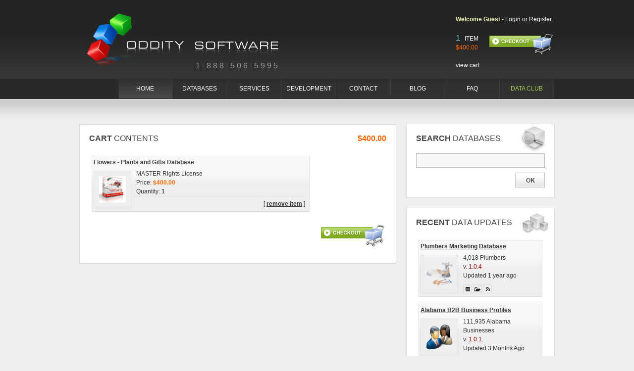

--- FILE ---
content_type: text/html; charset=UTF-8
request_url: https://www.odditysoftware.com/cart.html?action=ADD&type=database&arg=resell&itm=231
body_size: 5696
content:
<!doctype html>
<!--[if lt IE 7 ]> <html class="no-js ie6" lang="en" xmlns="http://www.w3.org/1999/xhtml" xmlns:og="http://ogp.me/ns#" xmlns:fb="http://www.facebook.com/2008/fbml"> <![endif]-->
<!--[if IE 7 ]>    <html class="no-js ie7" lang="en" xmlns="http://www.w3.org/1999/xhtml" xmlns:og="http://ogp.me/ns#" xmlns:fb="http://www.facebook.com/2008/fbml"> <![endif]-->
<!--[if IE 8 ]>    <html class="no-js ie8" lang="en" xmlns="http://www.w3.org/1999/xhtml" xmlns:og="http://ogp.me/ns#" xmlns:fb="http://www.facebook.com/2008/fbml"> <![endif]-->
<!--[if (gte IE 9)|!(IE)]><!--> <html class="no-js" lang="en" xmlns="http://www.w3.org/1999/xhtml" xmlns:og="http://ogp.me/ns#" xmlns:fb="http://www.facebook.com/2008/fbml"> <!--<![endif]-->
<head>
	<meta charset="iso-8859-1">
	<meta http-equiv="X-UA-Compatible" content="IE=edge,chrome=1">
	<title>Oddity Software - View Cart & Checkout</title>
	<meta name="description" content="Oddity Software offers Marketing and Content Databases, Website Design and Custom Application and Script Development Services along with a long line of Website, Marketing and Search Engine Optomization services and products.">
	<meta name="keywords" content="content, website content, lists, databases, custom software, download database, website database, developed websites, MySQL databases, scripts, seo, webmaster tools, data">
	<meta HTTP-EQUIV="Robots" CONTENT="Index, all, follow">
	<meta NAME="Distribution" content="Global">
	<meta NAME="Organization" CONTENT="www.odditysoftware.com">
	<meta NAME="Audience" content="all">
	<meta name="author" content="Oddity Software LLC">
	<base href="https://www.odditysoftware.com/" />
	<meta name="viewport" content="width=device-width, initial-scale=1.0">
		<link rel="shortcut icon" href="/favicon.ico">
	<!-- CSS: implied media="all" -->
	<link rel="stylesheet" href="/__live/_css/_reset.css?v=1">
	<link rel="stylesheet" href="/__live/_css/style.css?v=2">
	<link rel="stylesheet" href="/__live/_css/jquery-ui.css?v=1.8.13">
	
	
	<!-- All JavaScript at the bottom, except for Modernizr which enables HTML5 elements & feature detects -->
	<script src="/__live/_js/libs/modernizr-1.7.min.js"></script>

	<script type="text/javascript" src="https://www.google.com/jsapi?key=ABQIAAAABJc2r_XWCT_50bFPp27VoRSGsotU_ahbY17_UWD0kUYCumTWmRQcezDXYTKLxVxYE9PpHc9dzDocAw"></script>
<!--	<script type='text/javascript'>
		google.load("jquery", "1.6.1");
		google.load("jqueryui", "1.8.8");
	</script>-->
	<script type="text/javascript" src="https://ajax.googleapis.com/ajax/libs/jquery/1.6.1/jquery.min.js"></script>
	<script type="text/javascript" src="https://ajax.googleapis.com/ajax/libs/jqueryui/1.8.8/jquery-ui.min.js"></script>
	<script src="https://apis.google.com/js/plusone.js" type="text/javascript"></script>
	<script type="text/javascript">
	  var _gaq = _gaq || [];
	  _gaq.push(['_setAccount', 'UA-1338285-1']);
	  _gaq.push(['_trackPageview']);
	  (function() {
	    var ga = document.createElement('script'); ga.type = 'text/javascript'; ga.async = true;
	    ga.src = ('https:' == document.location.protocol ? 'https://ssl' : 'http://www') + '.google-analytics.com/ga.js';
	    var s = document.getElementsByTagName('script')[0]; s.parentNode.insertBefore(ga, s);
	  })();
	</script>
		<script src="/__live/_js/tpl.js?version=1.0.7" type="text/javascript"></script>
	<script src="/__live/_js/oddity.js?version=1.0.7" type="text/javascript"></script>
	<script src="/__live/_js/cart.js??version=1.0.7" type="text/javascript"></script>
	<script type="text/javascript">
	var _gaq = _gaq || [];
	_gaq.push(['_setAccount', 'UA-1338285-1']);
	_gaq.push(['_trackPageview']);
	(function() {
	var ga = document.createElement('script'); ga.type = 'text/javascript'; ga.async = true;
	ga.src = ('https:' == document.location.protocol ? 'https://ssl' : 'http://www') + '.google-analytics.com/ga.js';
	var s = document.getElementsByTagName('script')[0]; s.parentNode.insertBefore(ga, s);
	})();
</script>

<script>(function() {
var _fbq = window._fbq || (window._fbq = []);
if (!_fbq.loaded) {
var fbds = document.createElement('script');
fbds.async = true;
fbds.src = '//connect.facebook.net/en_US/fbds.js';
var s = document.getElementsByTagName('script')[0];
s.parentNode.insertBefore(fbds, s);
_fbq.loaded = true;
}
_fbq.push(['addPixelId', '671453339664090']);
})();
window._fbq = window._fbq || [];
window._fbq.push(['track', 'PixelInitialized', {}]);
</script>
<noscript><img height="1" width="1" alt="" style="display:none" src="https://www.facebook.com/tr?id=671453339664090&amp;ev=PixelInitialized" /></noscript>
<!-- Start of oddity Zendesk Widget script -->
<script>/*<![CDATA[*/window.zEmbed||function(e,t){var n,o,d,i,s,a=[],r=document.createElement("iframe");window.zEmbed=function(){a.push(arguments)},window.zE=window.zE||window.zEmbed,r.src="javascript:false",r.title="",r.role="presentation",(r.frameElement||r).style.cssText="display: none",d=document.getElementsByTagName("script"),d=d[d.length-1],d.parentNode.insertBefore(r,d),i=r.contentWindow,s=i.document;try{o=s}catch(c){n=document.domain,r.src='javascript:var d=document.open();d.domain="'+n+'";void(0);',o=s}o.open()._l=function(){var o=this.createElement("script");n&&(this.domain=n),o.id="js-iframe-async",o.src=e,this.t=+new Date,this.zendeskHost=t,this.zEQueue=a,this.body.appendChild(o)},o.write('<body onload="document._l();">'),o.close()}("https://assets.zendesk.com/embeddable_framework/main.js","oddity.zendesk.com");
/*]]>*/</script>
<!-- End of oddity Zendesk Widget script -->
</head>

<body>

<div class="wrapper">
<input type="hidden" value="1" id="rascals-wp-caption"/>
<div id="header">
    <div id="header-pnone">
        <span>1-888-506-5995</span>
    </div>
  <h1 id="logo"><a href="/" title="Oddity Software - Databases, Development and Website Design" >Oddity Software - Databases, Development and Design</a></h1>
	<div id="header-box">
		<p>
						<span style='font-weight: bold; color: #F0F4B5'>Welcome Guest</span> - <a href='https://www.odditysoftware.com/cp/' rel='nofollow' style='color: white;'>Login or Register</a>
					</p>
        <div id="cart_widget">
	<div id='cart_widget_inner' class='inner'>
		<div id='cart_items' style="float: left;">
        <p>
            <span style="font-size: 16px; color: #87ceeb;">1</span> &nbsp; ITEM            <br />
            <span style="color: #ff6600;">$400.00</span>
            <br /><br />
            <a href="/cart.html" title="View and Edit Cart Contents">view cart</a>
        </p>
		</div>
		<div align='right' style="float: right;">
			<a href='/checkout/' rel='nofollow' id='cart_transact_out'>
				<img src='/_images/buttons/cart_checkout.png' border='0' alt='View Cart - Checkout'>
			</a>
		</div>
	</div>
</div>	</div>
	<div id="nav-content">
		<ul id="nav">
		    <li class="current_page_item"><a href="/" title="Oddity Software Home">HOME</a></li>
			<li class=""><a href="https://www.odditysoftware.com/page-webcontentdata.htm" title="Download Databases">Databases</a>
				<ul>
					<li class=""><a href="https://www.odditysoftware.com/page-webcontentdata.htm" title="Browse Our Data Download Directory">BROWSE</a></li>
					<li class=""><a href="https://www.odditysoftware.com/data_search.html" title="Search Download Databases">SEARCH</a></li>
					<li class=""><a href="https://www.odditysoftware.com/databases/lists-just-updated.html" title="Fresh and Updated Lists">JUST UPDATED</a></li>
					<li class=""><a href="https://www.odditysoftware.com/database-download-catalog.html" title="Top Data Download Lists">CATALOG</a></li>
					<li class=""><a href="https://www.odditysoftware.com/free_lists.html" title="Free Database Downloads">FREE</a></li>
					<li class=""><a href="https://www.odditysoftware.com/databases/marketplace-sell.html" title="Sell Your Databases">SELL DATA</a></li>
				</ul>
			</li>
			<li class=""><a href="https://www.odditysoftware.com/data_subscriptions/data-appending.html" title="Services">SERVICES</a>
                <ul>
                    <li class=""><a href="https://www.odditysoftware.com/data_subscriptions/data-appending.html" title="Data Appending Services">APPENDING</a></li>
                    <li class=""><a href="https://www.odditysoftware.com/data_subscriptions/services.html" title="Subscription Services">SUBSCRIPTIONS</a></li>
                    <li class=""><a href="https://www.odditysoftware.com/webmater_tools.html" title="Webmaster and Developer Tools">TOOLS</a></li>
                </ul>
            </li>
			<li class=""><a href="https://www.odditysoftware.com/page-WebDevelopment.htm" title="Website and Software Development">DEVELOPMENT</a>
				<ul>
					<li class=""><a href="https://www.odditysoftware.com/page-WebDevelopment.htm" title="Website and Script Design">WEBSITES</a></li>
					<li class=""><a href="https://www.odditysoftware.com/page-SoftwareDevelopment.htm" title="Software Development">SOFTWARE</a></li>
					<li class=""><a href="https://www.odditysoftware.com/page-AutomationServices.htm" title="Web and Task Automation Scripts">AUTOMATION</a></li>
				</ul>
			</li>
<!--			<li class=""><a href="https://www.odditysoftware.com/page-dailydomains.htm" title="Domain Name Services">DOMAINS</a>
				<ul>
					<li class=""><a href="https://www.secureserver.net/?prog_id=wehavethem&isc=wwbb1902&ci=72640&cvosrc=bounceback.1902.wwbb1902" title="Register Domain Names">REGISTER</a></li>
					<li class=""><a href="https://www.odditysoftware.com/page-Sites_For_Sale.htm" title="Register Domain Names">MARKETPLACE</a></li>
					<li class=""><a href="https://www.odditysoftware.com/page-dailydomains.htm" title="Expired Domain Name Lists">EXPIRED</a></li>
					<li class=""><a href="http://www.domainreseller.odditysoftware.com/" title="Domain Name Reseller">RESELLER</a></li>
				</ul>
			</li>-->
            
			<li class=""><a href="https://www.odditysoftware.com/page-contact.htm" title="Contact Us">CONTACT</a></li>
			<li class=""><a href="https://www.odditysoftware.com/webmaster-blogs_1.html" title="Odd Blog">BLOG</a></li>
            <li class=""><a href="https://oddity.zendesk.com" title="Frequently Asked Questions">FAQ</a></li>
            <li class=""><a href="http://dataclub.odditysoftware.com/shop/" title="" target="_blank" style="color: #9DCE48;">DATA CLUB</a></li>
		</ul>
	</div>
  <!-- end nav-content -->
</div>
<!-- end header -->
</div>
<!-- end wrapper --><div class="wrapper">
<div id="content">
<div class="entry">
	<div class="entry-top"> </div>
	<div class="entry-content">
		<div style='float: right;'><h1 style='color: #ff6600;'>$400.00</h1></div>
		<h1>Cart <span> Contents</span></h1>
				<div class='db-block' style='width: 75%;'>
				<div class='ui-widget-content db-block-inner'>
					<b>Flowers - Plants and Gifts Database</b><br />
					<img src="/__live/pthumb/phpThumb.php?src=%2F_images%2Fdatabases%2Fflowers_plants_gifts_database.jpg&amp;iar=1&amp;h=54&amp;w=54&amp;f=png&amp;hash=75cdb0ae7c4be745ae0d1dd49324200fbb98a905cbf6b5cfab2744d4b8568688" />
					<div class='db-block-content'>
						MASTER Rights License<br />
						Price: <span style='color: #ff6600; font-weight: bold'>$400.00</span><br />
						Quantity: <b>1</b>
						<div style='padding-top: 6px; border-top: 1px dotted #DDDDDD;' align='right'>
							[ <a class='cart_remove' href='/cart.html?action=remove&itm=231&type=database&arg=resell'>remove item</a> ]
						</div>
					</div>
				</div>
			</div>
			<div style='clear: both'> &nbsp; </div>
					<div align='right' style="float: right; margin-top: 10px; margin-bottom: 10px;">
			<a href='/checkout/' rel='nofollow' id='cart_transact_out'>
				<img src='/_images/buttons/cart_checkout.png' border='0' alt='View Cart - Checkout'>
			</a>
		</div>
		<div style='clear: both'> &nbsp; </div>
				</div>
		<div class="entry-bottom"> </div>
	</div>
</div>

<div id="sidebar">
	<div class="widget">
	<div class="widget-top"><div class="widget-top-img widget_search_img"></div></div>
	<div class="widget-content">
		<h1>SEARCH <span>DATABASES</span></h1>
		<div id="sidebar-search">
		    <form method="post" id="search" name='search' action="/data_search.html">
		        <fieldset>
		            <div id="search-bg">
		                <input type="text" value="" name="db_srch" id="db_srch" />
		            </div><input type="submit" class='searchsubmit' value="" title="Search Databases and Lists" />
		        </fieldset>
		    </form>
	    </div>
	</div>
	<div class="widget-bottom"></div>
</div>
<script type='text/javascript'>
$(function() {
	var cache = {},
		lastXhr;
	$("#db_srch").autocomplete({
		minLength: 3,
		select: function( event, ui ) {
			location.href = "http://www.odditysoftware.com/page-datasales"+ui.item.id+".htm";
			return false;
		},
		source: function( request, response ) {
			var term = request.term;
			if ( term in cache ) {
				response( cache[ term ] );
				return;
			}

			lastXhr = $.getJSON( "/_data/remotesearch.php", request, function( data, status, xhr ) {
				cache[ term ] = data;
				if ( xhr === lastXhr ) {
					response( data );
				}
			});
		}
	});
});
</script><div class="widget">
	<div class="widget-top"><div class="widget-top-img widget_tag_cloud_img"></div></div>
	<div class="widget-content widget_categories">
		<h1>RECENT <span>DATA UPDATES</span></h1>
					<div class='db-block' style='width: 100%; height: auto; margin-bottom: 4px;'>
				<div class='ui-widget-content db-block-inner' style='overflow: auto;'>
					<a class='db_name' href='/page-datasales794.htm'>Plumbers Marketing Database</a><br />
					<a href='/page-datasales794.htm'><img src="/__live/pthumb/phpThumb.php?src=%2F_images%2Fdb_icons%2Fplumber.png&amp;iar=1&amp;h=54&amp;w=54&amp;f=png&amp;hash=af3b47be1d1cb7a2c895f5fdf449178b565209d1a2cca6e2053dff42c7af7f68" alt="Plumbers" /></a>
					<div class='db-block-content'>
					4,018 Plumbers<br />
					v. <span style='color: #9F0000'>1.0.4</span><br />
                    					Updated 1 year ago
                                            <div style='margin-top: 5px;' class='slat-buttons'>
                            <a class="ui-icon ui-icon-calculator btn viewschema" rel='794' href='/_data/schema/794_1.0.1.xml' title='Plumbers Marketing Database Table Schema'></a>
                            <a class="ui-icon ui-icon-folder-open btn viewsample" rel='794' href='/_data/samples/794_1.0.1.csv' title='Plumbers Sample Data'></a>
                            <a class="ui-icon ui-icon-signal-diag btn" target='_blank' href="https://www.odditysoftware.com/tools/padfile.php?dbid=794" title='View Database PAD File'></a>
                        </div>
                       
					</div>
				</div>
			</div>
						<div class='db-block' style='width: 100%; height: auto; margin-bottom: 4px;'>
				<div class='ui-widget-content db-block-inner' style='overflow: auto;'>
					<a class='db_name' href='/page-datasales795.htm'>Alabama B2B Business Profiles</a><br />
					<a href='/page-datasales795.htm'><img src="/__live/pthumb/phpThumb.php?src=%2F_images%2Fdb_icons%2Falabama_b2b_leads.png&amp;iar=1&amp;h=54&amp;w=54&amp;f=png&amp;hash=ca27bb674ec930098f3e7ba432877e5a16a0da52cab5bb468a123dbd79cb8b40" alt="Alabama Businesses" /></a>
					<div class='db-block-content'>
					111,935 Alabama Businesses<br />
					v. <span style='color: #9F0000'>1.0.1</span><br />
                    					Updated 3 Months Ago
                                            <div style='margin-top: 5px;' class='slat-buttons'>
                            <a class="ui-icon ui-icon-calculator btn viewschema" rel='795' href='/_data/schema/795_1.0.1.xml' title='Alabama B2B Business Profiles Table Schema'></a>
                            <a class="ui-icon ui-icon-folder-open btn viewsample" rel='795' href='/_data/samples/795_1.0.1.csv' title='Alabama Businesses Sample Data'></a>
                            <a class="ui-icon ui-icon-signal-diag btn" target='_blank' href="https://www.odditysoftware.com/tools/padfile.php?dbid=795" title='View Database PAD File'></a>
                        </div>
                       
					</div>
				</div>
			</div>
						<div class='db-block' style='width: 100%; height: auto; margin-bottom: 4px;'>
				<div class='ui-widget-content db-block-inner' style='overflow: auto;'>
					<a class='db_name' href='/page-datasales611.htm'>ATM Locations Database</a><br />
					<a href='/page-datasales611.htm'><img src="/__live/pthumb/phpThumb.php?src=%2F_images%2Fdb_icons%2Fatm_locations.png&amp;iar=1&amp;h=54&amp;w=54&amp;f=png&amp;hash=e4fb51e82c4a8e2c95daa6e22806765b747c1e96e293c3f717a4b621ffdaacc1" alt="ATM Locations" /></a>
					<div class='db-block-content'>
					417,151 ATM Locations<br />
					v. <span style='color: #9F0000'>1.1.186</span><br />
                    					Updated 3 Months Ago
                                            <div style='margin-top: 5px;' class='slat-buttons'>
                            <a class="ui-icon ui-icon-calculator btn viewschema" rel='611' href='/_data/schema/611_1.1.185.xml' title='ATM Locations Database Table Schema'></a>
                            <a class="ui-icon ui-icon-folder-open btn viewsample" rel='611' href='/_data/samples/611_1.1.185.csv' title='ATM Locations Sample Data'></a>
                            <a class="ui-icon ui-icon-signal-diag btn" target='_blank' href="https://www.odditysoftware.com/tools/padfile.php?dbid=611" title='View Database PAD File'></a>
                        </div>
                       
					</div>
				</div>
			</div>
						<div class='db-block' style='width: 100%; height: auto; margin-bottom: 4px;'>
				<div class='ui-widget-content db-block-inner' style='overflow: auto;'>
					<a class='db_name' href='/page-datasales200.htm'>Hardware Stores Database</a><br />
					<a href='/page-datasales200.htm'><img src="/__live/pthumb/phpThumb.php?src=%2F_images%2Fdb_icons%2FHardware_Store_Locations_Database_128.png&amp;iar=1&amp;h=54&amp;w=54&amp;f=png&amp;hash=fdc7213946bd94cd8d32d346d4061a5c83c0ae37806dba47187cc6c9cea42260" alt="Hardware Stores" /></a>
					<div class='db-block-content'>
					150,130 Hardware Stores<br />
					v. <span style='color: #9F0000'>1.0.0</span><br />
                    					Updated 4 Months Ago
                    
					</div>
				</div>
			</div>
						<div class='db-block' style='width: 100%; height: auto; margin-bottom: 4px;'>
				<div class='ui-widget-content db-block-inner' style='overflow: auto;'>
					<a class='db_name' href='/page-datasales402.htm'>North Carolina Business Listings Database</a><br />
					<a href='/page-datasales402.htm'><img src="/__live/pthumb/phpThumb.php?src=%2F_images%2Fdb_icons%2FNorth_Carolina_Business_Listings_Data-1.png&amp;iar=1&amp;h=54&amp;w=54&amp;f=png&amp;hash=49830243129a6af8e1312fc96af4f9612a00a1bf71134c7b0b06ce821607b0e5" alt="" /></a>
					<div class='db-block-content'>
					2,182,432 <br />
					v. <span style='color: #9F0000'>1.0.1</span><br />
                    					Updated 3 Months Ago
                    
					</div>
				</div>
			</div>
				</div>
	<div class="widget-bottom"> &nbsp; </div>
</div></div>
</div>
<div id="footer">
  <div class="footer-content blog">
  <div id="rss"><a href="https://www.odditysoftware.com/our-feeds.html" title="View and Subscribe to our RSS Feeds">RSS</a></div>
    <a href="#header" id="top" title="Top page?">TOP</a>
    <div class="footer-nav">
		<ul>
			<li><a target="_blank" href="http://eepurl.com/bXzOz">Join Our Newsletter</a></li>
			<li>|</li>
			<li><a href="https://www.odditysoftware.com/page-TOS.htm">Terms Of Service</a></li>
			<li>|</li>
			<li><a href="https://www.odditysoftware.com/page-contact.htm">Contact Us</a></li>
			<li>|</li>
			<li><a href="https://www.odditysoftware.com/return-policy.html">Return Policy</a></li>
			<li>|</li>
			<li><a href="https://www.odditysoftware.com/privacy-policy.html">Privacy Policy</a></li>
			<li>|</li>
			<li><a href="https://www.digibitsmedia.com" target="_blank">Powered By Digibits</a></li>
		</ul>
	</div>
    <div class="copyright">
    	<p>Copyright &copy; 1997 - 2026 Oddity Software LLC. All rights reserved</p>
    </div>
    </div>
</div>

<script defer src="https://static.cloudflareinsights.com/beacon.min.js/vcd15cbe7772f49c399c6a5babf22c1241717689176015" integrity="sha512-ZpsOmlRQV6y907TI0dKBHq9Md29nnaEIPlkf84rnaERnq6zvWvPUqr2ft8M1aS28oN72PdrCzSjY4U6VaAw1EQ==" data-cf-beacon='{"version":"2024.11.0","token":"5f3f66132630468983c5e11677e9f745","r":1,"server_timing":{"name":{"cfCacheStatus":true,"cfEdge":true,"cfExtPri":true,"cfL4":true,"cfOrigin":true,"cfSpeedBrain":true},"location_startswith":null}}' crossorigin="anonymous"></script>
</body>
</html>

--- FILE ---
content_type: text/css
request_url: https://www.odditysoftware.com/__live/_css/style.css?v=2
body_size: 6633
content:
/************************************BODY************************************/
body {
	background-color: #eee;
	font-family: Arial, Helvetica Neue, Helvetica, sans-serif;
	font-size: 12px;
	font-weight: normal;
	text-align: left;
	color: #444;
	line-height: 18px;
	background: #eee url(/__live/img/bg.png) left top repeat-x;
}
h1 {
	font-size: 16px;
	line-height: 20px;
	font-weight: bold;
	display: block;
	padding-bottom: 20px;
	color:#444;
	text-transform:uppercase;
}
h1 span {
	font-weight: normal;
}
h1 a {
	color:#444;
	text-decoration:none;
}
h1 a:hover {
	color:#444;
	text-decoration:none;
	color: #ff6600;
}
h2 {
	font-size: 14px;
	line-height: 20px;
	font-weight: bold;
	display: block;
	padding-bottom: 20px;
	color:#444;
	text-transform:uppercase;
}
h2 span {
	font-weight: normal;
}
h2 a {
	color:#444;
	text-decoration:none;
}
h2 a:hover {
	color:#444;
	text-decoration:none;
	color: #ff6600;
}
b {
	color: #444;
}
a {
	color: #ff6600;
	text-decoration: underline;
	font-weight: bold;
}
a.buttonize {
	font-weight: normal;
	text-transform: uppercase;
}
a:hover {
	text-decoration: none;
}
a.more-link {
	text-decoration: none;
	text-align:right;
	display:block;
}
a:hover.more-link {
	text-decoration: none;
	color:#333;
}
a.link-normal {
	color: #555555;
	font-weight: normal;
}
p {
	padding-bottom: 20px;
	text-align: justify;
	width:auto;
	height:auto;
}
/************************************PROMOS************************************/
#promo_line {background-color: #FFFFFF; border-left: 1px solid #DDDDDD; border-right: 1px solid #DDDDDD;}
#promo_line h1 {padding-bottom: 9px; padding-top: 9px;}
#promo_line h1 a{ font-family: "Droid Custom", Georgia, Garamond, serif; font-weight: normal; color: #585858; font-size: 32px; letter-spacing: -2px; text-decoration: none; line-height: 36px;}
#promo_line h1 a:hover {color: #ff6600; }
#promo_line h1 span {
	font-size: 18px;
	line-height: 20px;	
	font-weight: bold;
	text-align: right;
	text-transform: uppercase;
	letter-spacing: -1px;
	display: block;
	padding-right: 5px;
}
		
.db-block {
	width: 50%;
	float: left;
	height: 105px;
	margin-bottom: 12px;
}
.db-block-inner {
	margin: 5px;
	padding: 3px;
	height: 100%;
}
.db-block-content {
	padding-right: 5px;
	padding-top: 5px;
}
.db-block-inner img{
	margin-top: 8px;
	margin-bottom: 4px;
	margin-right: 10px;
    background-color: #EEEEEE;
    border: 1px solid #DDDDDD;
    float: left;
    padding: 10px;
}
.slat-buttons a {
	margin: 4px 2px 3px 0;
	float:left;
}
.btn {
	border: 1px solid #DDDDDD;
	/*margin-right: 2px;*/
	cursor: pointer;
}
.btn:hover {
	border-color: #ff6600;
}
#login_container, #modify_credentials_section {
	background: url(/__live/img/large-keys.png) bottom right no-repeat;
	min-height: 256px;
}
#register_container, #modify_contact_section {
	background: url(/__live/img/large-register.png) bottom right no-repeat;
	min-height: 256px;
}
#contact_container {
	background: url(/__live/img/contact-form-large.png) bottom right no-repeat;
	min-height: 256px;
}
/************************************IMAGES************************************/
img.aligncenter {
	border: 1px solid #ddd;
	margin: 0 auto 20px auto;
	padding: 10px;
	display:block;
	background-color: #eee;
}
img.alignleft {
	border: 1px solid #ddd;
	float:left;
	margin:15px 15px 10px 0;
	padding: 10px;
	background-color: #eee;
}
img.alignright {
	border: 1px solid #ddd;
	float:right;
	margin:15px 0 10px 15px;
	padding: 10px;
	background-color: #eee;
}
img.nb {
	border:0;
	padding: 0;
	background-color:transparent;
}

/*HOME PAGE CONTAINERS*/

div#feature-projects {
	margin-top:0px;
	width:100%;
	height:340px;
	position:relative;
	background:transparent url(/__live/img/home-bg-right.jpg) right top repeat-x;
}
div#feature-projects-bg {
	width:50%;
	height:340px;
	float:left;
	background:transparent url(/__live/img/home-bg-left.jpg) left top repeat-x;
}
div#feature-projects-container {
	width:960px;
	height:340px;
	margin-left:-480px;
	left:50%;
	top:0;
	position:absolute;
	background:transparent url(/__live/img/home-bg-center.jpg) left top repeat-x;
}
div#feature-projects-content {
	width:960px;
	height:340px;
	position:relative;
}
/*TEXT CONTAINER*/

div#featured-projects-text {
	width:300px;
	height:180px;
	position:absolute;
	left:0;
	top:60px;
}
div#featured-projects-text h1 {
	font-size:16px;
	color:#fff;
	padding-bottom:10px;
	font-weight:bold;
}
div#featured-projects-text p {
	font-size:14px;
	font-style:italic;
	text-align:left;
	color:#fff;
	padding-bottom:10px;
}
div#featured-projects-text p a {
	font-size:14px;
	color:#fff;
	text-decoration:underline;
	font-weight:normal;
}
div#featured-projects-text p a:hover {
	text-decoration:none;
}
/*JFLOW KONTROLLER*/
div#myController {
	position:absolute;
	left:0;
	bottom:50px;
	padding:4px;
	border:1px solid #f7d85d;
}
span.jFlowControl, span.jFlowHover, span.jFlowSelected {
	float:left;
	width:20px;
	height:20px;
	margin:3px;
	color:#fff;
	float:left;
	text-decoration:none;
	text-align:center;
	line-height:20px;
	background:transparent url(/__live/img/controller-btn.png) top right no-repeat;
	cursor:pointer;
}
span.jFlowHover, span.jFlowSelected {
	background:transparent url(/__live/img/controller-btn.png) top left no-repeat;
}
/*JFLOW SLIDES*/
div#JSlides {
	position:absolute;
	right:31px;
	top:50px;
	height:200px;
	overflow:hidden;
	width:578px;
}
/*SERVICES*/
div#services {
	margin-top:30px;
	width:960px;
	background:transparent url(/__live/img/services-middle.png) top left repeat-y;
	overflow:hidden;
}
div#services-content {
	width:960px;
	background:transparent url(/__live/img/services-top.png) top left no-repeat;
	overflow:hidden;
}
div#services-bottom {
	width:960px;
	height:1px;
	clear:both;
	overflow:hidden;
	background:transparent url(/__live/img/services-bottom.png) top left no-repeat;
}
div.services-col1, div.services-col2, div.services-col3 {
	float:left;
	width:300px;
}
div.services-col2, div.services-col3 {
	margin-left:30px;
}
div.col-content {
	padding:0 20px;
	height:100%;
}
div.col-content h1 {
	padding:20px 0;
}
/*BOTTOM*/
div#bottom-container {
	width:960px;
	clear:both;
	margin-top:20px;
	overflow:hidden;
}
div#bottom-left {
	float:left;
	width:630px;
	background:transparent url(/__live/img/bottom-content-left-middle.png) left top repeat-y;
	overflow:hidden;
}
div#bottom-left-content {
	width:630px;
	background:transparent url(/__live/img/bottom-content.png) left top no-repeat;
	overflow:hidden;
}
div#bottom-left-bottom {
	width:630px;
	height:1px;
	clear:both;
	overflow:hidden;
	background:transparent url(/__live/img/bottom-content.png) left top no-repeat;
}
div#bottom-right {
	width:300px;
	margin-left:30px;
	float:left;
	background:transparent url(/__live/img/bottom-content-right-middle.png) left top repeat-y;
	overflow:hidden;
}
div#bottom-right-content {
	width:300px;
	background:transparent url(/__live/img/bottom-content.png) left top no-repeat;
	overflow:hidden;
}
div#bottom-right-bottom {
	width:300px;
	height:1px;
	clear:both;
	overflow:hidden;
	background:transparent url(/__live/img/bottom-content.png) left top no-repeat;
}
/*MAIN CONTAINER*/
div.wrapper {
	width: 960px;
	margin: 0 auto;
}
/************************************HEADER************************************/


div#header {
	width:100%;
	height:200px;
	position:relative;
	z-index:2;
}
h1#logo a {
	text-indent:-9000px;
	display:block;
	position:absolute;
	background: transparent url(/__live/img/oddity_software_logo.png) left top no-repeat;
	width:420px;
	height:160px;
	left:0px;
	top:0px;
	z-index:1;
}
/*HEADER BOX*/
div#header-pnone {
    text-align: right;
    width:405px;
    /*margin-left: auto;*/
    /*margin-right: auto;*/
	position:absolute;
	left:0;
    top: 120px;
    color: #999999;
    z-index: 2;
    padding: 0;
    margin-top: 4px;
}
div#header-pnone span {
    font-weight: normal;
    font-size: 16px;
    letter-spacing: 4px;
}
div#header-box {
	position:absolute;
	right:0;
	width:200px;
	top:30px;
	z-index:2;
}
div#header-box p {
	color:#fff;
	font-size:12px;
}
div#header-box p a {
	color:#fff;
	font-weight:normal;
	text-decoration:underline;
}
div#header-box p a:hover {
	color:#fff;
	text-decoration:none;
}

/*NAVIGATION*/
	
div#nav-content {
	position: absolute;
	bottom: 0px;
	right: 0px;
	padding:0 2px 0 0;
	height: 40px;
	background: transparent url(/__live/img/nav-spacer.png) right top no-repeat;
	z-index:1;
}
ul#nav {
	float: right;
	position:relative;
	list-style: none outside none;
}
ul#nav li {
	float: left;
	position: relative;
	background: transparent url(/__live/img/nav-button.png) no-repeat left top;
	width:110px;
	height: 40px;
	z-index:1;
}
ul#nav li span {
	display: block;
	height: 40px;
	width: 100%;
	background: transparent url(/__live/img/nav-button.png) no-repeat left bottom;
}
ul#nav li a {
	position: absolute;
	top: 0;
	left: 0;
	cursor: pointer;
	width: 100%;
	height: 100%;
	text-align: center;
	line-height: 38px;
	font-size: 12px;
	font-weight:normal;
	color: #fff;
	text-decoration: none;
	text-transform:uppercase;
}
ul#nav li ul {
	position:absolute;
	left:1px;
	top:39px;
	width: 100%;
	visibility:hidden;
	z-index:1;
}
ul#nav li li {
	display:block;
	background: transparent url(/__live/img/nav-sub-button.png) no-repeat left top;
	width: 100%;
	height:40px;
}
ul#nav li li span {
	background: transparent url(/__live/img/nav-sub-button.png) no-repeat left bottom;
}
ul#nav li ul li ul {
	position:absolute;
	left:100%;
	top:0px;
	width: 100%;
	visibility:hidden;
	z-index:2;
}
/************************************CONTENT************************************/

/*CONTENT CONTAINER*/

div#content {
	width: 640px;
	float: left;
	margin-top:50px;
}
/*ENTRY*/

div.entry {
	margin-bottom: 20px;
}
div.entry-top {
	height: 20px;
	background: #fff url(/__live/img/entry-top-bg.png) left top no-repeat;
}
div.entry-content {
	padding: 0 20px;
	background: #fff url(/__live/img/entry-middle-bg.png) left top repeat-y;
	overflow:hidden;
	width:600px;
}
div.entry-bottom {
	height: 1px;
	overflow: hidden;
	clear:left;
	background: #fff url(/__live/img/entry-bottom-bg.png) left top no-repeat;
}

/*WIDE PAGE*/
div#content-wide {
	width: 100%;
	display:block;
	margin-top:50px;
	background-color:#fff;
	border:1px solid #ddd;
}
div#entry-wide {
	padding:20px 20px 0 20px;
	margin-bottom: 20px;
}


/*ENTRY TEXT STYLES*/

div#entry-wide ul, div#entry-wide ol, div.entry-content ul, div.entry-content ol {
	list-style:square outside;
	list-style-image:none;
	padding:0 0 20px 20px;
	display:block;
}
div#entry-wide ol, div.entry-content ol {
	list-style:decimal inside;
}
div#entry-wide ul li, div#entry-wide ol li, div.entry-content ul li, div.entry-content ol li  {
	padding-left:20px;
	padding:1px 0;
}

div#entry-wide ul li ul, div#entry-wide ol li ol, div.entry-content ul li ul, div.entry-content ol li ol {
	padding:0 0 0 20px;
}

pre {
 display: block;
 padding: 10px;
 border: 1px solid #ddd;
 overflow:auto;
 font-family:"Courier New", Courier, monospace;
 margin-bottom:20px;
}

blockquote {
 display: block;
 padding: 10px 10px 0 10px;
 border: 1px solid #888;
 background:#999;
 margin:0 0 20px 50px;
 color:#fff;
 font-style:italic;
}
blockquote a {
	color: #FFFFFF;
}
/*PASSWORD PROTECTED*/
.infotip {
	width:140px;
	margin-left: 100px;
	padding: 3px;
	text-align: left;
}
div.entry-content input[type="text"], div.entry-content input[type="password"], form#frm_contact select {
	background-color:#f7f7f7;
	border:1px solid #bbb;
	padding:6px 5px;
	width:248px;
	color:#555;	
}
.txtarea {
	background-color:#f7f7f7;
	border:1px solid #bbb;
	padding:6px 5px;
	width:348px;
	color:#555;
}
div.entry-content input.pass_submit {
	width: 67px;
	height: 30px;
	border: 0;
	text-indent: -9000px;
	font-size: 0px;
	line-height: 0px;
	padding: 0;
	margin-top:10px;
	display:block;
	cursor: pointer;
	background: transparent url(/__live/img/submit-button.png) no-repeat left top;
}
div.entry-content input.pass_submit:hover {
	background: transparent url(/__live/img/submit-button.png) no-repeat left bottom;
}

/*BLOG META*/

div.post-meta-data {
	height: 30px;
	width: 100%;
	position:relative;
	background: #fff url(/__live/img/post-meta-data-bg.png) left top no-repeat;
}
div.database-meta-data {
	height: 40px;
	width: 100%;
	position:relative;
	background-color: #E6E6E6;
}
div.database-meta-category {
	height: 100px;
	width: 100%;
	position:relative;
	background-color: #E6E6E6;
}
div.database-meta-category img:hover {
	border-color: #ff6600;
}
database-tools {
/*    position:relative;
    left: 50%;
    float: left;*/
	/*left: -50%;*/
}
div.database-wrapper {
    float:right;
    position:relative;
    text-align:left;
}
div.database-tools a {
    margin-top: 4px;
    margin-right: 2px;
    margin-bottom: 3px;
    margin-left: 5px;
    float: left;
}
div.database-tools .recs {
    float: right;
    color: #808080;
    cursor: help;
    margin-top: 5px;
    margin-right: 4px;
}
div.database-meta-data p {
	font-size: 11px;
	padding: 8px 10px 0 10px;
	line-height: normal;
	text-align: center;
}
div.post-meta-data p {
	width:560px;
	font-size: 11px;
	padding: 8px 20px 0 20px;
	line-height: normal;
}
div.post-meta-data p a, div.database-meta-data p a {
	color:#333;
	font-size: 11px;
	text-decoration: none;
	font-weight: normal;
}
div.post-meta-data p a:hover, div.database-meta-data p a:hover {
	text-decoration: none;
	color:#ff6600;
}
a.comments {
	color:#fff;
	font-size: 12px;
	text-decoration: none;
	font-weight: normal;
	position:absolute;
	display:block;
	width:30px;
	height:15px;
	right:20px;
	top:5px;
	text-align:center;
}
a:hover.comments {
	text-decoration: none;
	font-weight:bold;
}
/************************************COMMENTS************************************/

img.avatar {
	border: 1px solid #ddd;
	padding: 10px;
	display:block;
	background-color: #eee;
}
span.comment-date {
	display:block;
	color:#666;
	font-size:10px;
}
div.comment {
	margin-bottom: 20px;
}
div.comment-top {
	height: 20px;
	background: #fff url(/__live/img/entry-top-bg.png) left top no-repeat;
}
div.comment-content {
	width:600px;
	padding: 0 20px;
	background: #fff url(/__live/img/entry-middle-bg.png) left top repeat-y;
	overflow:hidden;
}
div.comment-content p {
	padding-bottom:20px;
	font-style:italic;
}
div.comment-content h2 {
	line-height:normal;
	padding-bottom:0;
}
div.comment-avatar {
	width:102px;
	padding:20px 0;
	float:left;
}
div.comment-text {
	width:478px;
	padding-top:20px;
	float:right;
}
div.comment-bottom {
	height: 21px;
	overflow: hidden;
	background: #fff url(/__live/img/comment-bottom-bg.png) left top no-repeat;
}
/*COMMENT FORM*/

input#author, input#email, input#url, #comment-textarea, .iput {
	background-color:#f7f7f7;
	border:1px solid #bbb;
	padding:6px 5px;
	width:248px;
	color:#555;
}
input#author:hover, input#email:hover, input#url:hover, #comment-textarea:hover, .iput:hover {
	border:1px solid #999999;
}
#comment-textarea {
	width:500px;
	height:150px;
}
p.submit-container {
	overflow:hidden;
	width:600px;
	padding-bottom:20px;
}
input#comment-submit {
	width: 67px;
	height: 30px;
	border: 0;
	text-indent: -9000px;
	font-size: 0px;
	line-height: 0px;
	padding: 0;
	float: left;
	cursor: pointer;
	background: transparent url(/__live/img/submit-button.png) no-repeat left top;
}
input#comment-submit:hover {
	background: transparent url(/__live/img/submit-button.png) no-repeat left bottom;
}
form#commentform label {
	float:left;
	text-align:right;
	width:60px;
	padding:5px 10px 0 0;
}
form#frm_login label, form#frm_register label, form#frm_forgot label, form#frm_confirm label, form#frm_pass label, form#frm_modify label, form#frm_contact label {
	float:left;
	text-align:right;
	width:90px;
	padding:5px 10px 0 0;
}
form#frm_quote label, form#frm_sitesale label {
	padding-bottom: 5px;
	display: block;
}
form#frm_quote input[type="text"], form#frm_quote textarea, form#frm_quote select, form#frm_sitesale input[type="text"], form#frm_sitesale textarea, form#frm_sitesale select {
	background-color:#f7f7f7;
	border:1px solid #bbb;
	padding:5px 5px;
	width:248px;
	color:#555;	
}
form#frm_quote input[type="submit"], form#frm_sitesale input[type="submit"]{
	width: 67px;
	height: 30px;
	border: 0;
	text-indent: -9000px;
	font-size: 0px;
	line-height: 0px;
	padding: 0;
	margin: 10px 0 0 0;
	float: right;
	display:block;
	cursor: pointer;
	background: transparent url(/__live/img/submit-button.png) no-repeat left top;
}
form#frm_quote input[type="submit"]:hover, form#frm_sitesale input[type="submit"]:hover {
	background: transparent url(/__live/img/submit-button.png) no-repeat left bottom;
}
/************************************SIDEBAR************************************/

div#sidebar {
	width: 300px;
	float: right;
	margin-top:50px;
}
/*WIDGETS*/

div.widget {
	margin-bottom: 20px;
}
div.widget-top {
	height: 20px;
	background: #fff url(/__live/img/widget-top-bg.png) left top no-repeat;
	position:relative;
	z-index:1;
}
div.widget-top-img, div.widget_search_img, div.widget_tag_cloud_img, div.widget_categories_img {
	background: #fff url(/__live/img/widget-top-img.png) left top no-repeat;
	position:absolute;
	width:60px;
	height:60px;
	right:10px;
	top:0px;
	z-index:1;
}
div.widget_search_img {
	background: #fff url(/__live/img/widget-top-img-search.png) left top no-repeat;
}
div.widget_categories_img {
	background: #fff url(/__live/img/widget-top-img-category.png) left top no-repeat;
}
div.widget_tag_cloud_img {
	background: #fff url(/__live/img/widget-top-img-tagcloud.png) left top no-repeat;
}
div.widget-content, div.widget_categories {
	padding: 0 20px;
	background: #fff url(/__live/img/widget-middle-bg.png) left top repeat-y;
}
div.widget-content h1 {
	padding-right:20px;
}
div.widget-content p {
	color:#666;
	overflow:hidden;
	width:260px;
}

div.widget-bottom {
	height: 1px;
	background: #fff url(/__live/img/widget-bottom-bg.png) left top no-repeat;
	overflow:hidden;
}
/*WIDGETS*/

/*advertising*/
a.ad125 {
	width:129px;
	height:129px;
	float:left;
}
a.ad125 img {
	padding:2px !important;
	border:0;
	overflow:hidden;
}
a.ad img {
	padding:2px 0 !important;
}
/*search*/
div#sidebar-search {
	padding-bottom:20px;
}
input#db_srch, input#domainToCheck, select#TLD {
	background-color:#f7f7f7;
	border:1px solid #bbb;
	padding:6px 5px;
	width:248px;
	color:#555;
}
input#db_srch:hover, input#domainToCheck:hover, select#TLD:hover {
	border:1px solid #999;
}
input.searchsubmit {
	width: 60px;
	height: 30px;
	border: 0;
	text-indent: -9000px;
	font-size: 0px;
	line-height: 0px;
	padding: 0;
	margin: 10px 0 0 0;
	float: right;
	cursor: pointer;
	background: transparent url(/__live/img/ok-button.png) no-repeat left top;
}
input.searchsubmit:hover {
	background: transparent url(/__live/img/ok-button.png) no-repeat left bottom;
}
/*categories*/

div.widget_categories {
	padding-bottom:20px;
	overflow:hidden;
}
li.cat-item {
	background: transparent url(/__live/img/category-bg.png) no-repeat left top;
}
li.cat-item a {
	display:inline-block;
	padding:5px 5px 5px 20px;
	color:#555;
	text-decoration:none;
}
li.cat-item a:hover {
	color:#ff6600;
	text-decoration:none;
}
ul.children li.cat-item {
	background: transparent url(/__live/img/category-sub-bg.png) no-repeat left top;
}
ul.children li.cat-item a {
	padding:5px 5px 5px 30px;
	color:#666;
}
ul.children li.cat-item a:hover {
	color:#ff6600;
}
/*tag cloud*/

div.widget_tag_cloud {
	padding-bottom:20px;
}
div.widget_tag_cloud a {
	text-decoration:none;
	color:#999;
	line-height:120%;
}
div.widget_tag_cloud a:hover {
	text-decoration:none;
	color: #ff6600;
}
/*blogroll*/

ul.blogroll {
	padding-bottom:15px;
}
ul.blogroll li {
	font-size:12px;
	padding:5px 0;
	color:#666;
	border-bottom:1px solid #ddd;
}
ul.blogroll li a {
	font-size:13px;
	display:block;
	text-decoration:none;
	font-weight:bold;
	color:#666;
}
ul.blogroll li a:hover {
	display:block;
	color: #ff6600;
	text-decoration:none;
	font-weight:bold;
}

/*recent comments*/

div.widget_recent_comments {
	padding-bottom:20px;
}

li.recentcomments {
	font-size:12px;
	padding:5px 0;
	color:#666;
	border-bottom:1px solid #ddd;
}
li.recentcomments a {
	font-size:13px;
	text-decoration:none;
	font-weight:bold;
	color:#666;
}
li.recentcomments a:hover {
	color: #ff6600;
	text-decoration:none;
	font-weight:bold;
}

/*recent posts / meta / archives */

div.widget_recent_entries, div.widget_meta, div.widget_archive {
	padding-bottom:20px;
}

div.widget_recent_entries li, div.widget_meta li, div.widget_archive li {
	font-size:12px;
	padding:5px 0;
	color:#666;
	border-bottom:1px solid #ddd;
}
div.widget_recent_entries li a, div.widget_meta li a, div.widget_archive li a {
	font-size:13px;
	text-decoration:none;
	font-weight:bold;
	color:#666;
}
div.widget_recent_entries li a:hover, div.widget_meta li a:hover, div.widget_archive li a:hover {
	color: #ff6600;
	text-decoration:none;
	font-weight:bold;
}

/*pages*/
div.widget_pages {
	padding-bottom:20px;
}

div.widget_pages  li  {
	font-size:12px;
	padding:5px 0;
	color:#666;
}
div.widget_pages li a {
	font-size:13px;
	text-decoration:none;
	font-weight:bold;
	color:#666;
}
div.widget_pages li a:hover {
	color: #ff6600;
	text-decoration:none;
	font-weight:bold;
}

div.widget_pages li ul {
	padding-left:20px;
}

/*calendar*/

div#calendar_wrap {
    padding-bottom: 20px;
}

table#wp-calendar {
    font-size: 12px;
    width: 260px;
    overflow: hidden;
}

table#wp-calendar caption {
    font-size: 14px;
    padding-bottom: 10px;
    width: 100%;
}

table#wp-calendar thead {
    border: 0;
}

table#wp-calendar th {
    font-weight: bold;
	color:#444;
    text-align: center;
    padding-bottom: 2px;
}

table#wp-calendar tbody td {
    text-align: center;
	line-height:21px;
    border: 1px solid #ddd;
    white-space: nowrap;
}

table#wp-calendar #next a, table#wp-calendar #prev a {
    padding: 5px 0 0 10px;
	text-decoration:none;
	color:#ff6600;
	background-color:transparent;
}
table#wp-calendar #next a {
	text-align: right;
}
table#wp-calendar #prev a {
    text-align: left;
}
table#wp-calendar #next a:hover, table#wp-calendar #prev a:hover {
	color:#333;
}

table#wp-calendar a {
    display: block;
	background-color:#666;
	color:#fff;
	text-decoration:none;
}
table#wp-calendar a:hover {
	background-color:#ff6600;
	color:#fff;
	text-decoration:none;
}



/************************************FOOTER************************************/

div#footer {
	clear:both;
	width:100%;
	height:auto;
	background:#3a3a3a url(/__live/img/footer-bg.png) left bottom repeat-x;
}
div.footer-content {
	width:960px;
	height:150px;
	margin:0 auto;
	position:relative;
	overflow:hidden;
}
div.blog {
	height:200px;
}
a#top {
	position:absolute;
	width:50px;
	height:21px;
	bottom:30px;
	left:0;
	color:#444;
	text-decoration:none;
	text-align:center;
	line-height:22px;
	background:transparent url(/__live/img/top-bg.png) left top no-repeat;
}
a:hover#top {
	color: #ff6600;
}
div.copyright {
	position:absolute;
	right:0;
	bottom:10px;
}
div.copyright p {
	font-size: 10px;
	line-height: normal;
	color:#fff;
	padding:0;
	text-align: right;
}
div.copyright p a {
	color:#fff;
	text-decoration:none;
}
div.copyright p a:hover {
	text-decoration:none;
}

div.footer-nav {
	position:absolute;
	bottom:25px;
	right:0;
}

div.footer-nav ul li {
	color:#fff;
	font-size:11px;
	float:right;
	margin-left:5px;
	list-style: none outside none;
}
div.footer-nav ul li a {
	display:block;
	font-weight:bold;
	text-decoration:none;
	color:#fff;
}
div.footer-nav ul li a:hover {
	text-decoration:underline;
	color:#fff;
}
/*FOOTER ICONS*/

div#rss, div#twitter {
	position:absolute;
	top:45px;
	width:105px;
	height:105px;
}
div#rss div, div#twitter div {
	width:105px;
	height:105px;
	position:absolute;
	left:0;
	top:0;
	background: transparent url(/__live/img/twitter-icon.png) left bottom no-repeat;
}
div#rss a, div#twitter a {
	height: 100%;
	width: 100%;
	text-indent: -999em;
	position: absolute;
	right: 0;
	top: 0
}
div#rss {
	right:105px;
	background: transparent url(/__live/img/rss-icon.png) left top no-repeat;
}
div#rss div {
	background: transparent url(/__live/img/rss-icon.png) left bottom no-repeat;
}
div#twitter {
	right:0;
	background: transparent url(/__live/img/twitter-icon.png) left top no-repeat;
}
div#twitter div {
	background: transparent url(/__live/img/twitter-icon.png) left bottom no-repeat;
}
/************************************PAGINATION************************************/

div.wp-pagenavi {
	width:620px;
	float:left;
	height:100%;
	padding:20px 0 5px 0;
	overflow:auto;
}
div.wp-pagenavi a, div.wp-pagenavi a:link {
	padding: 2px 5px 2px 5px;
	margin-right: 5px;
	text-decoration: none;
	border: 1px solid #bdbdbd;
	background-color: #d8d8d8;
	color: #555;
}
div.wp-pagenavi a:visited {
	padding: 2px 5px 2px 5px;
	margin-right: 5px;
	border: 1px solid #bdbdbd;
	background-color: #d8d8d8;
}
div.wp-pagenavi a:hover {
	border: 1px solid #bdbdbd;
	background-color: #fff;
	text-decoration: none;
	color:#555;
}
div.wp-pagenavi a:active {
	padding: 2px 5px 2px 5px;
	margin-right: 5px;
	border: 1px solid #dddddd;
	background-color: #fff;
}
div.wp-pagenavi span.pages {
	padding:0;
	margin-right: 10px;
}
div.wp-pagenavi span.current {
	padding: 2px 5px 2px 5px;
	margin-right: 5px;
	font-weight: bold;
	border: 1px solid #bdbdbd;
	background-color: #fff;
}
div.wp-pagenavi span.extend {
	padding: 2px 5px 2px 5px;
	margin-right: 5px;
	text-decoration: none;
	border: 1px solid #bdbdbd;
	background-color: #d8d8d8;
}
/************************************RASCALS WP-CAPTION************************************/
div#wp-caption {
	position: absolute;
	border: 1px solid #aaa;
	background-color: #eee;
	padding: 10px;
	display: none;
	line-height: 0;
	z-index:100;
}
div#wp-caption p {
	font-size: 12px;
	color: #333;
	padding:5px 0 0 0;
	display:block;
	line-height:18px;
	text-align:left;
	width:auto;
}

/************************************RASCALS FORMS************************************/

div.rascals-form {
    clear: both;
    margin-bottom: 20px;
    overflow: auto;
}

div.rascals-form span {
    float: left;
    width: 32px;
    height: 29px;
    margin: 5px 0 0 5px;
    display: none;
    background: transparent url(/__live/img/form-check.png) no-repeat left top;
}

div.rascals-form label {
    display: block;
    line-height: normal;
    clear: both;
}

div.rascals-form input {
	background-color:#f7f7f7;
	border:1px solid #bbb;
	padding:6px 5px;
	width:248px;
	color:#555;
    margin-top: 5px;
    float: left;
    line-height: normal;
}

div.rascals-form textarea {
	font-family:Arial, Helvetica, sans-serif;
	font-size:12px;
    line-height: 20px;
    padding: 5px;
    overflow: auto;
	margin-top:5px;
	width:500px;
	height:150px;
	float:left;
	color:#555;
	background-color:#f7f7f7;
	border:1px solid #bbb;
}

div.rascals-form input:hover, div.rascals-form textarea:hover {
	border:1px solid #999999;
}

div.rascals-form-submit {
    width: 512px;
    height: 28px;
    display: block;
    clear: both;
    margin: 10px 0 20px 0;
    padding: 0;
}

input#send {
	width: 67px;
	height: 30px;
	border: 0;
	text-indent: -9000px;
	font-size: 0px;
	line-height: 0px;
	padding: 0;
	float: left;
	display:none;
	cursor: pointer;
	background: transparent url(/__live/img/submit-button.png) no-repeat left top;
}
input#send:hover {
	background: transparent url(/__live/img/submit-button.png) no-repeat left bottom;
}
div.rascals-form-submit span {
    margin-top: 2px;
    float: right;
    display: none;
    display: block;
    line-height: normal;
}





div.db-field-list {
	font-size: 9px;
	height: auto;
	overflow: auto;
}




/**
 * Non-semantic helper classes: please define your styles before this section.
 */

/* For image replacement */
.ir { display: block; text-indent: -999em; overflow: hidden; background-repeat: no-repeat; text-align: left; direction: ltr; }

/* Hide for both screenreaders and browsers:
   css-discuss.incutio.com/wiki/Screenreader_Visibility */
.hidden { display: none; visibility: hidden; }

/* Hide only visually, but have it available for screenreaders: by Jon Neal.
  www.webaim.org/techniques/css/invisiblecontent/  &  j.mp/visuallyhidden */
.visuallyhidden { border: 0; clip: rect(0 0 0 0); height: 1px; margin: -1px; overflow: hidden; padding: 0; position: absolute; width: 1px; }
/* Extends the .visuallyhidden class to allow the element to be focusable when navigated to via the keyboard: drupal.org/node/897638 */
.visuallyhidden.focusable:active,
.visuallyhidden.focusable:focus { clip: auto; height: auto; margin: 0; overflow: visible; position: static; width: auto; }

/* Hide visually and from screenreaders, but maintain layout */
.invisible { visibility: hidden; }

/* The Magnificent Clearfix: Updated to prevent margin-collapsing on child elements.
   j.mp/bestclearfix */
.clearfix:before, .clearfix:after { content: "\0020"; display: block; height: 0; overflow: hidden; }
.clearfix:after { clear: both; }
/* Fix clearfix: blueprintcss.lighthouseapp.com/projects/15318/tickets/5-extra-margin-padding-bottom-of-page */
.clearfix { zoom: 1; }



/**
 * Media queries for responsive design.
 *
 * These follow after primary styles so they will successfully override.
 */

@media all and (orientation:portrait) {
  /* Style adjustments for portrait mode goes here */

}

@media all and (orientation:landscape) {
  /* Style adjustments for landscape mode goes here */

}

/* Grade-A Mobile Browsers (Opera Mobile, Mobile Safari, Android Chrome)
   consider this: www.cloudfour.com/css-media-query-for-mobile-is-fools-gold/ */
@media screen and (max-device-width: 480px) {


  /* Uncomment if you don't want iOS and WinMobile to mobile-optimize the text for you: j.mp/textsizeadjust */
  /* html { -webkit-text-size-adjust:none; -ms-text-size-adjust:none; } */
}


/**
 * Print styles.
 *
 * Inlined to avoid required HTTP connection: www.phpied.com/delay-loading-your-print-css/
 */
@media print {
  * { background: transparent !important; color: black !important; text-shadow: none !important; filter:none !important;
  -ms-filter: none !important; } /* Black prints faster: sanbeiji.com/archives/953 */
  a, a:visited { color: #444 !important; text-decoration: underline; }
  a[href]:after { content: " (" attr(href) ")"; }
  abbr[title]:after { content: " (" attr(title) ")"; }
  .ir a:after, a[href^="javascript:"]:after, a[href^="#"]:after { content: ""; }  /* Don't show links for images, or javascript/internal links */
  pre, blockquote { border: 1px solid #999; page-break-inside: avoid; }
  thead { display: table-header-group; } /* css-discuss.incutio.com/wiki/Printing_Tables */
  tr, img { page-break-inside: avoid; }
  @page { margin: 0.5cm; }
  p, h2, h3 { orphans: 3; widows: 3; }
  h2, h3{ page-break-after: avoid; }
}



--- FILE ---
content_type: application/javascript
request_url: https://www.odditysoftware.com/__live/_js/tpl.js?version=1.0.7
body_size: 5782
content:
//jQuery.noConflict();
jQuery(document).ready(function(){
								
	// Easing Setup
	var easing = 'easeOutExpo'; 
	
	//RASCALS "FADE" MENU
    
    //var
	jQuery("#nav a").removeAttr('title');
	
    jQuery("ul#nav li a").before("<span></span>");
    
    jQuery("ul#nav li:last-child").find("ul li ul").css("left", "-100%")
    
    jQuery("ul#nav li").not(".current_page_item").find("span").css("opacity", "0");
    
    jQuery("ul#nav li").hover(function(){
        jQuery(this).find('ul:first').css("display", "none").slideDown("400").css({
            "visibility": "visible"
        });
        
        jQuery(this).find("span:first").stop().animate({
            opacity: 1
        }, 300);
        
    }, function(){
        jQuery(this).find('ul:first').css({
            "visibility": "hidden"
        });
        
        jQuery(this).not(".current_page_item").find("span:first").animate({
            opacity: 0
        }, 300);
        
    });
	
	 //RASCAL WP-CAPTION					   
	var wp_caption= jQuery("input#rascals-wp-caption").val();
	
	
	if (wp_caption==1) {	

    //var
    var x = 20;
    var y = -20;
    var toolTip_text_width = 300;
	
    jQuery('a:not(div#nav-content a)').each(function() {
    	//console.log(jQuery(this).attr("title"));
    	var caption = jQuery(this).attr("title");
		//var caption = jQuery(this).attr("title").length; 
		if (caption ) {	
			 jQuery(this).addClass('wp-caption');
			 } 
	 });
	
	
    jQuery(".wp-caption").hover(function(e){
        this.toolTip_text = this.title;
        this.title = "";
		this.image_title = jQuery(this).find("img").attr("title");
		jQuery(this).find("img").attr("title","");
		this.image_alt = jQuery(this).find("img").attr("alt");
		jQuery(this).find("img").attr("alt","");
		
		
        if (this.toolTip_text) {
            var t = "<p>" + this.toolTip_text + "</p>";
        }
        else {
            var t = "";
        }
        if (this.rel) {
        	if(jQuery.inArray(this.rel, ["viewschema", "viewsample"])){
				var t = "<p>" + this.toolTip_text + "</p>";
	            jQuery("body").append("<div id='wp-caption'>" + t + "</div>");
	            jQuery("#wp-caption p").css("padding", "0");
        	}else{
				jQuery("body").append("<div id='wp-caption'><img src='" + this.rel + "' alt='' />" + t + "</div>");		
        	}
        }
        else {
        
            jQuery("body").append("<div id='wp-caption'>" + t + "</div>");
            jQuery("#wp-caption p").css("padding", "0");
            if (jQuery("#wp-caption p").text().length >= 40) {
                jQuery("#wp-caption p").css("width", toolTip_text_width + "px");
            } else {
 		jQuery("#wp-caption p").css("width", jQuery('#wp-caption').width() + "px");

		}
            
        }
        
        jQuery("#wp-caption").css("top", (e.pageY - y) + "px").css("left", (e.pageX + x) + "px").slideDown(400);

    }, function(){
        this.title = this.toolTip_text;
		jQuery(this).find("img").attr("alt",this.image_alt);
		jQuery(this).find("img").attr("title",this.image_title);
        jQuery("#wp-caption").remove();
    });
   
    
    jQuery(".wp-caption").mousemove(function(e){
        jQuery("#wp-caption").css("top", (e.pageY - y) + "px").css("left", (e.pageX + x) + "px");
		var toolTip_image_width = jQuery("#wp-caption").width();
        var window_width = jQuery(window).width();
        if (e.pageX + jQuery("#wp-caption").width() >= window_width - 40 - x) {
        var toolTip_width = toolTip_image_width+40;
        jQuery("#wp-caption").css("top", (e.pageY - y) + "px").css("left", window_width - toolTip_width+ "px");
        }
    });
    
} //end if
	

    
    //RASCALS FORMS
    
    
    //var
    var message_ok = jQuery("input#rascals-message-ok").val();
    var message_error = jQuery("input#rascals-message-error").val();
    var sending = jQuery("input#rascals-message-sending").val();
	var contact_path = jQuery("input#contact-path").val();
	var mailto = jQuery("input#rascals-email-address").val();
	var subject = jQuery("input#rascals-subject").val();
	var message_text = jQuery("input#rascals-message-text").val();
	 
    var num_input = jQuery("div.rascals-form").size();
    
    var email = /^([a-zA-Z0-9_\.\-])+\@(([a-zA-Z0-9\-])+\.)+([a-zA-Z0-9]{2,4})+$/;
    
	
    function check(){
        if (jQuery("div.rascals-form").find("span.active").size() == num_input) {
            jQuery("input#send").fadeIn("slow").click(function(){
                jQuery("input#send").unbind("click");
                jQuery(this).fadeOut("slow");
                jQuery("div.rascals-form-submit span").text(sending).fadeIn("slow");
                var form_name = jQuery("#name").val();
                var form_email = jQuery("#email").val();
                var form_message = jQuery("#message").val();
                jQuery("#name, #email, #message").val("");
                jQuery("div.rascals-form span").removeClass("active").fadeOut("slow");
                jQuery.post(contact_path, {
                    name: form_name,
                    email: form_email,
                    message: form_message,
					mailto: mailto,
					subject: subject,
					message_text:message_text
                }, function(data){
                    if (data == 'error') {
                        jQuery("div.rascals-form-submit span").text(message_error).fadeIn("slow");
                    }
                    else {
                        jQuery("div.rascals-form-submit span").text(message_ok).fadeOut(5000);
                    }
                });
                
            })
        }
        else {
            jQuery("input#send").fadeOut("slow");
        }
    }
    
    
    jQuery("#name").keyup(function(){
        if (jQuery(this).val().length > 2) {
            jQuery(this).next().addClass("active").fadeIn("slow");
            check();
        }
        else {
            jQuery(this).next().removeClass("active").fadeOut("slow");
            check();
        }
    });
    jQuery("#email").keyup(function(){
        if (jQuery(this).val().match(email)) {
            jQuery(this).next().addClass("active").fadeIn("slow")
            check();
        }
        else {
            jQuery(this).next().removeClass("active").fadeOut("slow");
            check();
        }
    });
    jQuery("#message").keyup(function(){
        if (jQuery(this).val().length > 2) {
            jQuery(this).next().addClass("active").fadeIn("slow")
            check();
        }
        else {
            jQuery(this).next().removeClass("active").fadeOut("slow");
            check();
        }
    });
    
	//FOOTER ICONS
	
    jQuery("div#rss a, div#twitter a").before("<div></div>");
    jQuery("div#rss a, div#twitter a").prev().css("opacity", "0");
    jQuery("div#rss a, div#twitter a").hover(function(){
        jQuery(this).prev().stop().animate({
            opacity: 1
        }, "slow");
    }, function(){
        jQuery(this).prev().stop().animate({
            opacity: 0
        }, "slow");
    });
	
    //TOP
	
    jQuery("a#top").click(function(e){
        e.preventDefault();
        var target = (window.opera) ? (document.compatMode == "CSS1Compat" ? jQuery('html') : jQuery('body')) : jQuery('html,body');
        target.animate({
            scrollTop: jQuery(jQuery(this).attr("href")).offset().top
        }, 500);
    });

    jQuery("a.to-anchor").click(function(e){
        e.preventDefault();
        var target = (window.opera) ? (document.compatMode == "CSS1Compat" ? jQuery('html') : jQuery('body')) : jQuery('html,body');
        target.animate({
            scrollTop: jQuery(jQuery(this).attr("href")).offset().top
        }, 500);
    });

   //Password protected
jQuery("div.entry-content form input[type=submit]").addClass("pass_submit");

   
     //JFLOW
 
 jQuery("#myController").jFlow({
        slides: "#mySlides",
		controller: ".jFlowControl",
        width: "578px",
        height: "200px",
		easing: easing,
        duration: 700,
		delay: 5000

    });


})

/*******************************************************************************************/	


;(function($){ // secure $ jQuery alias
/*******************************************************************************************/	
// jquery.event.hover.js - rev 5 
// Copyright (c) 2008, Three Dub Media (http://threedubmedia.com)
// Liscensed under the MIT License (MIT-LICENSE.txt)
// http://www.opensource.org/licenses/mit-license.php
// Created: 2008-06-02 | Updated: 2008-07-30
/*******************************************************************************************/

//	USE THESE PROPERTIES TO CUSTOMIZE SETTINGS...

//	$.event.special.hover.delay = 100; 
//	Defines the delay (msec) while mouse is inside the element before checking the speed

//	$.event.special.hover.speed = 100; 
//	Defines the maximum speed (px/sec) the mouse may be moving to trigger the hover event

// save the old jquery "hover" method
$.fn._hover = $.fn.hover;

// jquery method 
$.fn.hover = function( fn1, fn2, fn3 ) {
	if ( fn3 ) this.bind('hoverstart', fn1 ); // 3 args
	if ( fn2 ) this.bind('hoverend', fn3 ? fn3 : fn2 ); // 2+ args
	return !fn1 ? this.trigger('hover') // 0 args 
		: this.bind('hover', fn3 ? fn2 : fn1 ); // 1+ args
	};	

// special event configuration
var hover = $.event.special.hover = {
	delay: 100, // milliseconds
	speed: 100, // pixels per second
	setup: function( data ){
		data = $.extend({ speed: hover.speed, delay: hover.delay, hovered:0 }, data||{} );
		$.event.add( this, "mouseenter mouseleave", hoverHandler, data );
		},
	teardown: function(){
		$.event.remove( this, "mouseenter mouseleave", hoverHandler );
		}
	};

// shared event handler
function hoverHandler( event ){
	var data = event.data || event;
	switch ( event.type ){
		case 'mouseenter': // mouseover
			data.dist2 = 0; // init mouse distance�
			data.event = event; // store the event
			event.type = "hoverstart"; // hijack event
			if ( $.event.handle.call( this, event ) !== false ){ // handle "hoverstart"
				data.elem = this; // ref to the current element
				$.event.add( this, "mousemove", hoverHandler, data ); // track the mouse
				data.timer = setTimeout( compare, data.delay ); // start async compare
				}
			break;
		case 'mousemove': // track the event, mouse distance� = x� + y�
			data.dist2 += Math.pow( event.pageX-data.event.pageX, 2 ) 
				+ Math.pow( event.pageY-data.event.pageY, 2 ); 
			data.event = event; // store current event
			break;
		case 'mouseleave': // mouseout
			clearTimeout( data.timer ); // uncompare
			if ( data.hovered ){ 
				event.type = "hoverend"; // hijack event
				$.event.handle.call( this, event ); // handle "hoverend"
				data.hovered--; // reset flag
				}
			else $.event.remove( data.elem, "mousemove", hoverHandler ); // untrack
			break;
		default: // timeout compare // distance� = x� + y�  = ( speed * time )�
			if ( data.dist2 <= Math.pow( data.speed*( data.delay/1e3 ), 2 ) ){ // speed acceptable
				$.event.remove( data.elem, "mousemove", hoverHandler ); // untrack
				data.event.type = "hover"; // hijack event
				if ( $.event.handle.call( data.elem, data.event ) !== false ) // handle "hover"
					data.hovered++; // flag for "hoverend"
				}
			else data.timer = setTimeout( compare, data.delay ); // async recurse
			data.dist2 = 0; // reset distance� for next compare
			break;
		}
	function compare(){ hoverHandler( data ); }; // timeout/recursive function
	};
	
	
	
/*******************************************************************************************/


})(jQuery); // confine scope


/*******************************************************************************************/
/* Copyright (c) 2008 Kean Loong Tan http://www.gimiti.com/kltan
 * Licensed under the MIT (http://www.opensource.org/licenses/mit-license.php)
 * jFlow
 * Version: 1.1 (May 22, 2008)
 * Requires: jQuery 1.2+
 */

//modified by LandRover 30th May 08

;(function($) {

	$.fn.jFlow = function(options) {
		var opts = $.extend({}, $.fn.jFlow.defaults, options);
		var cur = 0;
		var timer;
		var selected_class = "jFlowSelected";
		var maxi = $(".jFlowControl").length;
		$(this).find(".jFlowControl").each(function(i){
			$(this).click(function(){
				dotimer();
				$(".jFlowControl").removeClass(selected_class);
				$(this).addClass(selected_class);
				var dur = Math.abs(cur-i);
				$(opts.slides).animate({
					marginLeft: "-" + (i * $(opts.slides).find(":first-child").width() + "px")
				}, opts.duration*(dur), opts.easing);
				cur = i;
			});
		});
		
		$(this).find(".jFlowControl").hover(function(){
			$(this).addClass("jFlowHover");											
		},function() {
			$(this).removeClass("jFlowHover");
		});
		$(opts.slides).before('<div id="jFlowSlide"></div>').appendTo("#jFlowSlide");

		$(opts.slides).find("div").each(function(){
			$(this).before('<div class="jFlowSlideContainer"></div>').appendTo($(this).prev());
		});

		//initialize the controller
		$(".jFlowControl").eq(cur).addClass(selected_class);

		var resize = function (x){
			$("#jFlowSlide").css({
				position: "relative",
				width: opts.width,
				height: opts.height,
				overflow: "hidden"
			});

			$(opts.slides).css({
				position:"relative",
				width: $("#jFlowSlide").width()*$(".jFlowControl").length+"px",
				height: $("#jFlowSlide").height()+"px",
				overflow: "hidden"
			});

			$(opts.slides).children().css({
				position: "relative",
				width: $("#jFlowSlide").width()+"px",
				height: $("#jFlowSlide").height()+"px",
				"float":"left"
			});

			$(opts.slides).css({
				marginLeft: "-" + (cur * $(opts.slides).find(":first-child").width() + "px")
			});
		}

		resize();

		$(window).resize(function(){
			resize();
		});

		$(".jFlowPrev").click(function(){
			dotimer();
			doprev();
		});
		
		var doprev = function (x){
			if (cur > 0)
				cur--;
			else
				cur = maxi -1;

			$(".jFlowControl").removeClass(selected_class);
			$(opts.slides).animate({
				marginLeft: "-" + (cur * $(opts.slides).find(":first-child").width() + "px")
			}, opts.duration, opts.easing);
			$(".jFlowControl").eq(cur).addClass(selected_class);
		}

		$(".jFlowNext").click(function(){
			donext();
			dotimer();
		});

		var donext = function (x){
			if (cur < maxi - 1)
				cur++;
			else
				cur = 0;

			$(".jFlowControl").removeClass(selected_class);
			$(opts.slides).animate({
				marginLeft: "-" + (cur * $(opts.slides).find(":first-child").width() + "px")
			}, opts.duration);
			$(".jFlowControl").eq(cur).addClass(selected_class);
		}

		var dotimer = function (x){
			if(timer != null) 
			    clearInterval(timer);
			    
        		timer = setInterval(function() {
	                	donext();
    	        	}, opts.delay);
    	        	
    	        }

		dotimer();
	};

	$.fn.jFlow.defaults = {
		easing: "swing",
		duration: 400,
		width: "100%"
	};

})(jQuery);

/*
 * jQuery Easing v1.3 - http://gsgd.co.uk/sandbox/jquery/easing/
 *
 * Uses the built in easing capabilities added In jQuery 1.1
 * to offer multiple easing options
 *
 * TERMS OF USE - jQuery Easing
 * 
 * Open source under the BSD License. 
 * 
 * Copyright � 2008 George McGinley Smith
 * All rights reserved.
 * 
 * Redistribution and use in source and binary forms, with or without modification, 
 * are permitted provided that the following conditions are met:
 * 
 * Redistributions of source code must retain the above copyright notice, this list of 
 * conditions and the following disclaimer.
 * Redistributions in binary form must reproduce the above copyright notice, this list 
 * of conditions and the following disclaimer in the documentation and/or other materials 
 * provided with the distribution.
 * 
 * Neither the name of the author nor the names of contributors may be used to endorse 
 * or promote products derived from this software without specific prior written permission.
 * 
 * THIS SOFTWARE IS PROVIDED BY THE COPYRIGHT HOLDERS AND CONTRIBUTORS "AS IS" AND ANY 
 * EXPRESS OR IMPLIED WARRANTIES, INCLUDING, BUT NOT LIMITED TO, THE IMPLIED WARRANTIES OF
 * MERCHANTABILITY AND FITNESS FOR A PARTICULAR PURPOSE ARE DISCLAIMED. IN NO EVENT SHALL THE
 *  COPYRIGHT OWNER OR CONTRIBUTORS BE LIABLE FOR ANY DIRECT, INDIRECT, INCIDENTAL, SPECIAL,
 *  EXEMPLARY, OR CONSEQUENTIAL DAMAGES (INCLUDING, BUT NOT LIMITED TO, PROCUREMENT OF SUBSTITUTE
 *  GOODS OR SERVICES; LOSS OF USE, DATA, OR PROFITS; OR BUSINESS INTERRUPTION) HOWEVER CAUSED 
 * AND ON ANY THEORY OF LIABILITY, WHETHER IN CONTRACT, STRICT LIABILITY, OR TORT (INCLUDING
 *  NEGLIGENCE OR OTHERWISE) ARISING IN ANY WAY OUT OF THE USE OF THIS SOFTWARE, EVEN IF ADVISED 
 * OF THE POSSIBILITY OF SUCH DAMAGE. 
 *
*/

// t: current time, b: begInnIng value, c: change In value, d: duration
jQuery.easing['jswing'] = jQuery.easing['swing'];

jQuery.extend( jQuery.easing,
{
	def: 'easeOutQuad',
	swing: function (x, t, b, c, d) {
		//alert(jQuery.easing.default);
		return jQuery.easing[jQuery.easing.def](x, t, b, c, d);
	},
	easeInQuad: function (x, t, b, c, d) {
		return c*(t/=d)*t + b;
	},
	easeOutQuad: function (x, t, b, c, d) {
		return -c *(t/=d)*(t-2) + b;
	},
	easeInOutQuad: function (x, t, b, c, d) {
		if ((t/=d/2) < 1) return c/2*t*t + b;
		return -c/2 * ((--t)*(t-2) - 1) + b;
	},
	easeInCubic: function (x, t, b, c, d) {
		return c*(t/=d)*t*t + b;
	},
	easeOutCubic: function (x, t, b, c, d) {
		return c*((t=t/d-1)*t*t + 1) + b;
	},
	easeInOutCubic: function (x, t, b, c, d) {
		if ((t/=d/2) < 1) return c/2*t*t*t + b;
		return c/2*((t-=2)*t*t + 2) + b;
	},
	easeInQuart: function (x, t, b, c, d) {
		return c*(t/=d)*t*t*t + b;
	},
	easeOutQuart: function (x, t, b, c, d) {
		return -c * ((t=t/d-1)*t*t*t - 1) + b;
	},
	easeInOutQuart: function (x, t, b, c, d) {
		if ((t/=d/2) < 1) return c/2*t*t*t*t + b;
		return -c/2 * ((t-=2)*t*t*t - 2) + b;
	},
	easeInQuint: function (x, t, b, c, d) {
		return c*(t/=d)*t*t*t*t + b;
	},
	easeOutQuint: function (x, t, b, c, d) {
		return c*((t=t/d-1)*t*t*t*t + 1) + b;
	},
	easeInOutQuint: function (x, t, b, c, d) {
		if ((t/=d/2) < 1) return c/2*t*t*t*t*t + b;
		return c/2*((t-=2)*t*t*t*t + 2) + b;
	},
	easeInSine: function (x, t, b, c, d) {
		return -c * Math.cos(t/d * (Math.PI/2)) + c + b;
	},
	easeOutSine: function (x, t, b, c, d) {
		return c * Math.sin(t/d * (Math.PI/2)) + b;
	},
	easeInOutSine: function (x, t, b, c, d) {
		return -c/2 * (Math.cos(Math.PI*t/d) - 1) + b;
	},
	easeInExpo: function (x, t, b, c, d) {
		return (t==0) ? b : c * Math.pow(2, 10 * (t/d - 1)) + b;
	},
	easeOutExpo: function (x, t, b, c, d) {
		return (t==d) ? b+c : c * (-Math.pow(2, -10 * t/d) + 1) + b;
	},
	easeInOutExpo: function (x, t, b, c, d) {
		if (t==0) return b;
		if (t==d) return b+c;
		if ((t/=d/2) < 1) return c/2 * Math.pow(2, 10 * (t - 1)) + b;
		return c/2 * (-Math.pow(2, -10 * --t) + 2) + b;
	},
	easeInCirc: function (x, t, b, c, d) {
		return -c * (Math.sqrt(1 - (t/=d)*t) - 1) + b;
	},
	easeOutCirc: function (x, t, b, c, d) {
		return c * Math.sqrt(1 - (t=t/d-1)*t) + b;
	},
	easeInOutCirc: function (x, t, b, c, d) {
		if ((t/=d/2) < 1) return -c/2 * (Math.sqrt(1 - t*t) - 1) + b;
		return c/2 * (Math.sqrt(1 - (t-=2)*t) + 1) + b;
	},
	easeInElastic: function (x, t, b, c, d) {
		var s=1.70158;var p=0;var a=c;
		if (t==0) return b;  if ((t/=d)==1) return b+c;  if (!p) p=d*.3;
		if (a < Math.abs(c)) { a=c; var s=p/4; }
		else var s = p/(2*Math.PI) * Math.asin (c/a);
		return -(a*Math.pow(2,10*(t-=1)) * Math.sin( (t*d-s)*(2*Math.PI)/p )) + b;
	},
	easeOutElastic: function (x, t, b, c, d) {
		var s=1.70158;var p=0;var a=c;
		if (t==0) return b;  if ((t/=d)==1) return b+c;  if (!p) p=d*.3;
		if (a < Math.abs(c)) { a=c; var s=p/4; }
		else var s = p/(2*Math.PI) * Math.asin (c/a);
		return a*Math.pow(2,-10*t) * Math.sin( (t*d-s)*(2*Math.PI)/p ) + c + b;
	},
	easeInOutElastic: function (x, t, b, c, d) {
		var s=1.70158;var p=0;var a=c;
		if (t==0) return b;  if ((t/=d/2)==2) return b+c;  if (!p) p=d*(.3*1.5);
		if (a < Math.abs(c)) { a=c; var s=p/4; }
		else var s = p/(2*Math.PI) * Math.asin (c/a);
		if (t < 1) return -.5*(a*Math.pow(2,10*(t-=1)) * Math.sin( (t*d-s)*(2*Math.PI)/p )) + b;
		return a*Math.pow(2,-10*(t-=1)) * Math.sin( (t*d-s)*(2*Math.PI)/p )*.5 + c + b;
	},
	easeInBack: function (x, t, b, c, d, s) {
		if (s == undefined) s = 1.70158;
		return c*(t/=d)*t*((s+1)*t - s) + b;
	},
	easeOutBack: function (x, t, b, c, d, s) {
		if (s == undefined) s = 1.70158;
		return c*((t=t/d-1)*t*((s+1)*t + s) + 1) + b;
	},
	easeInOutBack: function (x, t, b, c, d, s) {
		if (s == undefined) s = 1.70158; 
		if ((t/=d/2) < 1) return c/2*(t*t*(((s*=(1.525))+1)*t - s)) + b;
		return c/2*((t-=2)*t*(((s*=(1.525))+1)*t + s) + 2) + b;
	},
	easeInBounce: function (x, t, b, c, d) {
		return c - jQuery.easing.easeOutBounce (x, d-t, 0, c, d) + b;
	},
	easeOutBounce: function (x, t, b, c, d) {
		if ((t/=d) < (1/2.75)) {
			return c*(7.5625*t*t) + b;
		} else if (t < (2/2.75)) {
			return c*(7.5625*(t-=(1.5/2.75))*t + .75) + b;
		} else if (t < (2.5/2.75)) {
			return c*(7.5625*(t-=(2.25/2.75))*t + .9375) + b;
		} else {
			return c*(7.5625*(t-=(2.625/2.75))*t + .984375) + b;
		}
	},
	easeInOutBounce: function (x, t, b, c, d) {
		if (t < d/2) return jQuery.easing.easeInBounce (x, t*2, 0, c, d) * .5 + b;
		return jQuery.easing.easeOutBounce (x, t*2-d, 0, c, d) * .5 + c*.5 + b;
	}
});

--- FILE ---
content_type: application/javascript
request_url: https://www.odditysoftware.com/__live/_js/oddity.js?version=1.0.7
body_size: 1891
content:
jQuery(document).ready(function(){
	$(function() {
		$(".buttonize").button();
	});
	$(".m_link").hover(
		function () {
			$(this).addClass("ui-state-hover");
		},
		function () {
			$(this).removeClass("ui-state-hover");
		}
	);
	$(".m_link").click(function(){
	    window.location=$(this).find("a").attr("href"); return false;
	})
	$('a.viewpurchase').live('click', function(event) {
		event.preventDefault();
		that = this;
	    $('<div id="db_purchase_diag"><b>Loading Form....</b>').dialog({
	        modal: true,
	        draggable : false,
	        open: function ()
	        {
	            $(this).load('/__live/tpl/viewers/databuy.php', {'dbid' : $(that).attr('rel')}, function(){
					$("#ptable .buttonize").button();
	            });
	        },
            close: function(ev, ui) {
                $(this).dialog("destroy");
                $(this).remove();
            },
	        height: 630,
	        width: 600,
	        title: 'Database Purchase Options'
	    });
	});
	$('a.contactowner').live('click', function(event) {
		event.preventDefault();
		that = this;
	    $('<div><b>Loading Form....</b>').dialog({
	        modal: true,
	        draggable : false,
	        open: function ()
	        {
	            $(this).load('/__live/tpl/diag/contact-owner.php', {'sid' : $(that).attr('rel')});
	        },
            close: function(ev, ui) {
                $(this).dialog("destroy");
                $(this).remove();
            },
	        height: 420,
	        width: 600,
	        title: 'Contact Seller'
	    });
	});
	$('a.chimpdiag').live('click', function(event) {
		event.preventDefault();
		that = this;
	    $('<div><b>Loading Form....</b>').dialog({
	        modal: true,
	        draggable : false,
	        open: function ()
	        {
	            $(this).load('/__live/tpl/diag/mailchimp.php');
	        },
            close: function(ev, ui) {
                $(this).dialog("destroy");
                $(this).remove();
            },
	        height: 255,
	        width: 600,
	        title: 'Database Notifications Signup'
	    });
	});
	$('a.viewschema').live('click', function(event) {
		event.preventDefault();
		that = this;
	    $('<div><b>Loading Database Schema....</b>').dialog({
	        modal: true,
	        draggable : false,
	        open: function ()
	        {
	            $(this).load('/__live/tpl/viewers/schema.php', {'schema' : that.href, 'dbid' : $(that).attr('rel')});
	        },
			buttons: {
				'View XML': function() {
					location.href = that.href;
				}
			},
            close: function(ev, ui) {
                $(this).dialog("destroy");
                $(this).remove();
            },
	        height: 400,
	        width: 600,
	        title: 'Table Schema'
	    });
	});
	$('a.viewsample').live('click', function(event) {
		event.preventDefault();
		that = this;
	    $("<div id='db_samples_diag' align='center'><br/><br/><img src='/__live/img/loading_large.gif' border='0' width='180' height='180'><br/><br/><h1>Loading Sample.....</h1></div>").dialog({
	        modal: true,
	        draggable : false,
	        open: function ()
	        {
	            $(this).load('/__live/tpl/viewers/sample.php', {'schema' : that.href, 'dbid' : $(that).attr('rel')});
	            $(this).parents('.ui-dialog-buttonpane button:eq(1)').focus();
	            toggleDialogButton('#db_samples_diag', 'Prev Record', true);
	        },
			buttons: {
				'Prev Record': function() {
					toggleDialogButton('#db_samples_diag', 'Prev Record', true);
					$("#dbsampletable_"+(SAMPLE_RECORD_ON+1)).hide('slow', function(){
						SAMPLE_RECORD_ON --;
					    toggleDialogButton('#db_samples_diag', 'Next Record', false);
						if(SAMPLE_RECORD_ON > 1){
							toggleDialogButton('#db_samples_diag', 'Prev Record', false);
						}
						$("#dbsampletable_"+(SAMPLE_RECORD_ON+1)).show("slow");
					});
				},
				'Next Record': function() {
					toggleDialogButton('#db_samples_diag', 'Next Record', true);
					$("#dbsampletable_"+(SAMPLE_RECORD_ON+1)).hide('slow', function(){
						SAMPLE_RECORD_ON ++;
						toggleDialogButton('#db_samples_diag', 'Prev Record', false);
						if(SAMPLE_RECORD_ON < SAMPLE_RECORD_MAX){
						    toggleDialogButton('#db_samples_diag', 'Next Record', false);
						}
						$("#dbsampletable_"+(SAMPLE_RECORD_ON+1)).show("slow");
					});
				},
				'View CSV': function() {
					location.href = that.href;
				}
			},
            close: function(ev, ui) {
                $(this).dialog("destroy");
                $(this).remove();
            },
	        height: 400,
	        width: 600,
	        title: 'Database Sample Records'
	    });
	});
});
$(".do-seviceform").live('click', function(event){
	event.preventDefault();
	var that = this;
    var target = (window.opera) ? (document.compatMode == "CSS1Compat" ? $('html') : $('body')) : $('html,body');
    target.animate({
        scrollTop: $("#frm_quote").offset().top
    }, 500);
    $("#serv_type option:contains('"+$(that).attr('rel')+"')").attr("selected","selected");
	$('#quote_container').effect('highlight', {}, 2000);
})

$("#frm_quote").live('submit', function(event){
	event.preventDefault();
	do_quote();
	return false;
})
$("#frm_sitesale").live('submit', function(event){
	event.preventDefault();
	do_contactowner();
	return false;
})
$("#commentform").live('submit', function(event){
	event.preventDefault();
	do_comment();
	return false;
})
function form_error(fld, error){
    $("#"+fld).focus();
    $("#"+fld).select();
    $("<div id='e_"+fld+"' class='infotip ui-state-error ui-corner-bl ui-corner-br' style='margin-left:0;'>"+error+"</div>").insertAfter("#"+fld);
}
function form_error2(fld, error){
    $("#"+fld).focus();
    $("#"+fld).select();
    $("<div id='e_"+fld+"' class='infotip ui-state-error ui-corner-bl ui-corner-br' style='margin-left:70px;'>"+error+"</div>").insertAfter("#"+fld);
}
function do_comment(){
	$.blockUI();
	$("#commentform").find(".infotip").remove()
    $.ajax({
        type: 'POST',
        url: "/__live/_post/login.php",
        data: $("#commentform").serialize(),
        success: function(data){
            if($(data).find('status').text()=="ok"){
            	$("#comment_container").slideUp(function(){
					$("#comment_container").html('<h1>Success</h1><p>Your comment has been submitted, All comments are reviewed prior to posting, please allow up to 24 hours for this comment to be moderated.</p>');
					$.unblockUI();
					$("#comment_container").slideDown();
            	});
			}else{
                switch($(data).find('error_reason').text()){
                    case "BAD-NAME":
                        form_error2("author", $(data).find('error').text());
                        break;
                    case "BAD-EMAIL":
                        form_error2("email", $(data).find('error').text());
                        break;
                    case "BAD-COMMENT":
                        form_error2("comment-textarea", $(data).find('error').text());
                        break;
                    case "BAD-CAPTCHA":
                    	form_error("recaptcha_response_field", $(data).find('error').text());
                    	Recaptcha.reload();
                    	break;
                }
                $.unblockUI();
            }
        },
        dataType: 'xml'
    });
}
function do_contactowner(){
	$.blockUI();
	$("#frm_sitesale").find(".infotip").remove()
    $.ajax({
        type: 'POST',
        url: "/__live/_post/login.php",
        data: $("#frm_sitesale").serialize(),
        success: function(data){
            if($(data).find('status').text()=="ok"){
            	$("#frm_container").slideUp(function(){
					$("#frm_container").html('<h1>Success</h1><p>Your message has been sent to the site owner.</p>');
					$.unblockUI();
					$("#frm_container").slideDown();
            	});
			}else{
                switch($(data).find('error_reason').text()){
                    case "BAD-PDESC":
                        form_error("proj_desc", $(data).find('error').text());
                        break;
                    case "BAD-NAME":
                        form_error("v_name", $(data).find('error').text());
                        break;
                    case "BAD-EMAIL":
                        form_error("v_email", $(data).find('error').text());
                        break;
                    case "BAD-CAPTCHA":
                    	form_error("recaptcha_response_field", $(data).find('error').text());
                    	Recaptcha.reload();
                    	break;
                }
                $.unblockUI();
            }
        },
        dataType: 'xml'
    });
}
function do_quote(){
	$.blockUI();
	$("#frm_quote").find(".infotip").remove()
    $.ajax({
        type: 'POST',
        url: "/__live/_post/login.php",
        data: $("#frm_quote").serialize(),
        success: function(data){
            if($(data).find('status').text()=="ok"){
            	$("#quote_container").slideUp(function(){
					$("#quote_container").html('<h1>Success</h1><p>Your request has been submitted, we will get back to you as soon as possible with any follow-up information needed.</p>');
					$.unblockUI();
					$("#quote_container").slideDown();
            	});
			}else{
                switch($(data).find('error_reason').text()){
                    case "BAD-BUDGET":
                        form_error("db_budget", $(data).find('error').text());
                        break;
                    case "BAD-PNAME":
                        form_error("proj_name", $(data).find('error').text());
                        break;
                    case "BAD-PDESC":
                        form_error("proj_desc", $(data).find('error').text());
                        break;
                    case "BAD-NAME":
                        form_error("v_name", $(data).find('error').text());
                        break;
                    case "BAD-EMAIL":
                        form_error("v_email", $(data).find('error').text());
                        break;
                    case "BAD-TYPE":
                    	form_error("serv_type", $(data).find('error').text());
                    	break;
                    case "BAD-CAPTCHA":
                    	form_error("recaptcha_response_field", $(data).find('error').text());
                    	Recaptcha.reload();
                    	break;
                }
                $.unblockUI();
            }
        },
        dataType: 'xml'
    });
}
function getDialogButton( dialog_selector, button_name )
{
  var button = $( dialog_selector  ).parent().find("button:contains('"+button_name+"')");
  if(button){return button;}
  else{return null;}
}
function toggleDialogButton(dialog_selector, button_name, disable)
{
	b = getDialogButton(dialog_selector, button_name);
	if(disable){
		$(b).attr('disabled', true ).addClass( 'ui-state-disabled' );
	}else{
		$(b).attr('disabled', false ).removeClass( 'ui-state-disabled' );
	}
}

--- FILE ---
content_type: application/javascript
request_url: https://www.odditysoftware.com/__live/_js/cart.js??version=1.0.7
body_size: 168
content:
var cart_post = "/__live/tpl/misc/inc.cart.php #cart_widget_inner";

$(".add_cart_lnk").live('click', function(event){
	event.preventDefault();
})

$(".add_cart").live('click', function(event){
	if($('#header').length){
		event.preventDefault();
		diag = $("#db_purchase_diag");
		if(diag.length){$(diag).dialog('close');}
		
		var item_data = {};
		var tmp = $(this).attr("id").split("|");
		var that_pricebox = this;
		if(tmp.length == 3){
			$(that_pricebox).slideUp('fast', function() {
				item_data.action = "add";
				item_data.itm = tmp[0];
				item_data.type = tmp[1];
				item_data.arg = tmp[2];
				_post_cart(item_data, function(){$(that_pricebox).slideDown();});
			});
		}
	}
})

var _post_cart = function(data, cb){
    var target = (window.opera) ? (document.compatMode == "CSS1Compat" ? jQuery('html') : jQuery('body')) : jQuery('html,body');
    target.animate({
        scrollTop: $('#header').offset().top
    }, 500);
	$('#cart_widget').hide('drop', function() {
		$(this).load(cart_post, data, function() {
			if(cb){cb();}
			$('#cart_widget').show('pulsate', {}, 400);
		});
	});
};